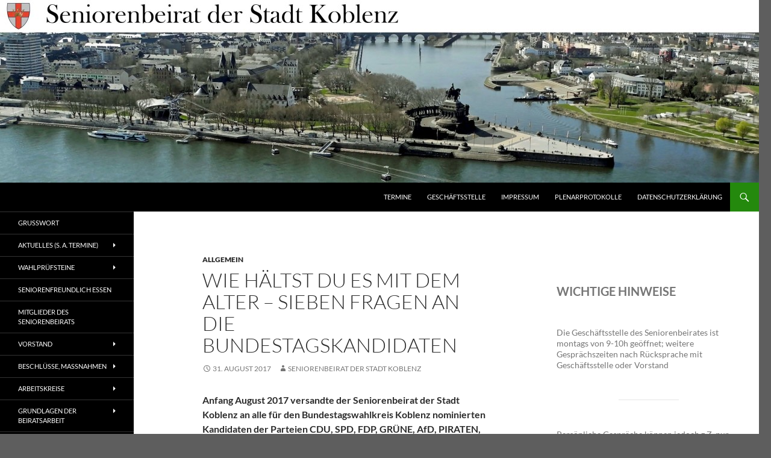

--- FILE ---
content_type: text/html; charset=UTF-8
request_url: https://www.sb-ko.de/2017/08/31/wie-haeltst-du-es-mit-dem-alter-sieben-fragen-an-die-bundestagskandidaten/
body_size: 61866
content:
<!DOCTYPE html>
<!--[if IE 7]>
<html class="ie ie7" lang="de">
<![endif]-->
<!--[if IE 8]>
<html class="ie ie8" lang="de">
<![endif]-->
<!--[if !(IE 7) & !(IE 8)]><!-->
<html lang="de">
<!--<![endif]-->
<head>
	<meta charset="UTF-8">
	<meta name="viewport" content="width=device-width, initial-scale=1.0">
	<title>Wie hältst Du es mit dem Alter &#8211; Sieben Fragen an die Bundestagskandidaten | Seniorenbeirat Koblenz</title>
	<link rel="profile" href="https://gmpg.org/xfn/11">
	<link rel="pingback" href="https://www.sb-ko.de/xmlrpc.php">
	<!--[if lt IE 9]>
	<script src="https://www.sb-ko.de/wp-content/themes/twentyfourteen/js/html5.js?ver=3.7.0"></script>
	<![endif]-->
	<meta name='robots' content='max-image-preview:large' />
	<style>img:is([sizes="auto" i], [sizes^="auto," i]) { contain-intrinsic-size: 3000px 1500px }</style>
	<link rel="alternate" type="application/rss+xml" title="Seniorenbeirat Koblenz &raquo; Feed" href="https://www.sb-ko.de/feed/" />
<link rel="alternate" type="application/rss+xml" title="Seniorenbeirat Koblenz &raquo; Kommentar-Feed" href="https://www.sb-ko.de/comments/feed/" />
<link rel="alternate" type="text/calendar" title="Seniorenbeirat Koblenz &raquo; iCal Feed" href="https://www.sb-ko.de/kalender/?ical=1" />
<script>
window._wpemojiSettings = {"baseUrl":"https:\/\/s.w.org\/images\/core\/emoji\/15.1.0\/72x72\/","ext":".png","svgUrl":"https:\/\/s.w.org\/images\/core\/emoji\/15.1.0\/svg\/","svgExt":".svg","source":{"concatemoji":"https:\/\/www.sb-ko.de\/wp-includes\/js\/wp-emoji-release.min.js?ver=6.8.1"}};
/*! This file is auto-generated */
!function(i,n){var o,s,e;function c(e){try{var t={supportTests:e,timestamp:(new Date).valueOf()};sessionStorage.setItem(o,JSON.stringify(t))}catch(e){}}function p(e,t,n){e.clearRect(0,0,e.canvas.width,e.canvas.height),e.fillText(t,0,0);var t=new Uint32Array(e.getImageData(0,0,e.canvas.width,e.canvas.height).data),r=(e.clearRect(0,0,e.canvas.width,e.canvas.height),e.fillText(n,0,0),new Uint32Array(e.getImageData(0,0,e.canvas.width,e.canvas.height).data));return t.every(function(e,t){return e===r[t]})}function u(e,t,n){switch(t){case"flag":return n(e,"\ud83c\udff3\ufe0f\u200d\u26a7\ufe0f","\ud83c\udff3\ufe0f\u200b\u26a7\ufe0f")?!1:!n(e,"\ud83c\uddfa\ud83c\uddf3","\ud83c\uddfa\u200b\ud83c\uddf3")&&!n(e,"\ud83c\udff4\udb40\udc67\udb40\udc62\udb40\udc65\udb40\udc6e\udb40\udc67\udb40\udc7f","\ud83c\udff4\u200b\udb40\udc67\u200b\udb40\udc62\u200b\udb40\udc65\u200b\udb40\udc6e\u200b\udb40\udc67\u200b\udb40\udc7f");case"emoji":return!n(e,"\ud83d\udc26\u200d\ud83d\udd25","\ud83d\udc26\u200b\ud83d\udd25")}return!1}function f(e,t,n){var r="undefined"!=typeof WorkerGlobalScope&&self instanceof WorkerGlobalScope?new OffscreenCanvas(300,150):i.createElement("canvas"),a=r.getContext("2d",{willReadFrequently:!0}),o=(a.textBaseline="top",a.font="600 32px Arial",{});return e.forEach(function(e){o[e]=t(a,e,n)}),o}function t(e){var t=i.createElement("script");t.src=e,t.defer=!0,i.head.appendChild(t)}"undefined"!=typeof Promise&&(o="wpEmojiSettingsSupports",s=["flag","emoji"],n.supports={everything:!0,everythingExceptFlag:!0},e=new Promise(function(e){i.addEventListener("DOMContentLoaded",e,{once:!0})}),new Promise(function(t){var n=function(){try{var e=JSON.parse(sessionStorage.getItem(o));if("object"==typeof e&&"number"==typeof e.timestamp&&(new Date).valueOf()<e.timestamp+604800&&"object"==typeof e.supportTests)return e.supportTests}catch(e){}return null}();if(!n){if("undefined"!=typeof Worker&&"undefined"!=typeof OffscreenCanvas&&"undefined"!=typeof URL&&URL.createObjectURL&&"undefined"!=typeof Blob)try{var e="postMessage("+f.toString()+"("+[JSON.stringify(s),u.toString(),p.toString()].join(",")+"));",r=new Blob([e],{type:"text/javascript"}),a=new Worker(URL.createObjectURL(r),{name:"wpTestEmojiSupports"});return void(a.onmessage=function(e){c(n=e.data),a.terminate(),t(n)})}catch(e){}c(n=f(s,u,p))}t(n)}).then(function(e){for(var t in e)n.supports[t]=e[t],n.supports.everything=n.supports.everything&&n.supports[t],"flag"!==t&&(n.supports.everythingExceptFlag=n.supports.everythingExceptFlag&&n.supports[t]);n.supports.everythingExceptFlag=n.supports.everythingExceptFlag&&!n.supports.flag,n.DOMReady=!1,n.readyCallback=function(){n.DOMReady=!0}}).then(function(){return e}).then(function(){var e;n.supports.everything||(n.readyCallback(),(e=n.source||{}).concatemoji?t(e.concatemoji):e.wpemoji&&e.twemoji&&(t(e.twemoji),t(e.wpemoji)))}))}((window,document),window._wpemojiSettings);
</script>
<style id='wp-emoji-styles-inline-css'>

	img.wp-smiley, img.emoji {
		display: inline !important;
		border: none !important;
		box-shadow: none !important;
		height: 1em !important;
		width: 1em !important;
		margin: 0 0.07em !important;
		vertical-align: -0.1em !important;
		background: none !important;
		padding: 0 !important;
	}
</style>
<link rel='stylesheet' id='wp-block-library-css' href='https://www.sb-ko.de/wp-includes/css/dist/block-library/style.min.css?ver=6.8.1' media='all' />
<style id='wp-block-library-theme-inline-css'>
.wp-block-audio :where(figcaption){color:#555;font-size:13px;text-align:center}.is-dark-theme .wp-block-audio :where(figcaption){color:#ffffffa6}.wp-block-audio{margin:0 0 1em}.wp-block-code{border:1px solid #ccc;border-radius:4px;font-family:Menlo,Consolas,monaco,monospace;padding:.8em 1em}.wp-block-embed :where(figcaption){color:#555;font-size:13px;text-align:center}.is-dark-theme .wp-block-embed :where(figcaption){color:#ffffffa6}.wp-block-embed{margin:0 0 1em}.blocks-gallery-caption{color:#555;font-size:13px;text-align:center}.is-dark-theme .blocks-gallery-caption{color:#ffffffa6}:root :where(.wp-block-image figcaption){color:#555;font-size:13px;text-align:center}.is-dark-theme :root :where(.wp-block-image figcaption){color:#ffffffa6}.wp-block-image{margin:0 0 1em}.wp-block-pullquote{border-bottom:4px solid;border-top:4px solid;color:currentColor;margin-bottom:1.75em}.wp-block-pullquote cite,.wp-block-pullquote footer,.wp-block-pullquote__citation{color:currentColor;font-size:.8125em;font-style:normal;text-transform:uppercase}.wp-block-quote{border-left:.25em solid;margin:0 0 1.75em;padding-left:1em}.wp-block-quote cite,.wp-block-quote footer{color:currentColor;font-size:.8125em;font-style:normal;position:relative}.wp-block-quote:where(.has-text-align-right){border-left:none;border-right:.25em solid;padding-left:0;padding-right:1em}.wp-block-quote:where(.has-text-align-center){border:none;padding-left:0}.wp-block-quote.is-large,.wp-block-quote.is-style-large,.wp-block-quote:where(.is-style-plain){border:none}.wp-block-search .wp-block-search__label{font-weight:700}.wp-block-search__button{border:1px solid #ccc;padding:.375em .625em}:where(.wp-block-group.has-background){padding:1.25em 2.375em}.wp-block-separator.has-css-opacity{opacity:.4}.wp-block-separator{border:none;border-bottom:2px solid;margin-left:auto;margin-right:auto}.wp-block-separator.has-alpha-channel-opacity{opacity:1}.wp-block-separator:not(.is-style-wide):not(.is-style-dots){width:100px}.wp-block-separator.has-background:not(.is-style-dots){border-bottom:none;height:1px}.wp-block-separator.has-background:not(.is-style-wide):not(.is-style-dots){height:2px}.wp-block-table{margin:0 0 1em}.wp-block-table td,.wp-block-table th{word-break:normal}.wp-block-table :where(figcaption){color:#555;font-size:13px;text-align:center}.is-dark-theme .wp-block-table :where(figcaption){color:#ffffffa6}.wp-block-video :where(figcaption){color:#555;font-size:13px;text-align:center}.is-dark-theme .wp-block-video :where(figcaption){color:#ffffffa6}.wp-block-video{margin:0 0 1em}:root :where(.wp-block-template-part.has-background){margin-bottom:0;margin-top:0;padding:1.25em 2.375em}
</style>
<style id='classic-theme-styles-inline-css'>
/*! This file is auto-generated */
.wp-block-button__link{color:#fff;background-color:#32373c;border-radius:9999px;box-shadow:none;text-decoration:none;padding:calc(.667em + 2px) calc(1.333em + 2px);font-size:1.125em}.wp-block-file__button{background:#32373c;color:#fff;text-decoration:none}
</style>
<style id='global-styles-inline-css'>
:root{--wp--preset--aspect-ratio--square: 1;--wp--preset--aspect-ratio--4-3: 4/3;--wp--preset--aspect-ratio--3-4: 3/4;--wp--preset--aspect-ratio--3-2: 3/2;--wp--preset--aspect-ratio--2-3: 2/3;--wp--preset--aspect-ratio--16-9: 16/9;--wp--preset--aspect-ratio--9-16: 9/16;--wp--preset--color--black: #000;--wp--preset--color--cyan-bluish-gray: #abb8c3;--wp--preset--color--white: #fff;--wp--preset--color--pale-pink: #f78da7;--wp--preset--color--vivid-red: #cf2e2e;--wp--preset--color--luminous-vivid-orange: #ff6900;--wp--preset--color--luminous-vivid-amber: #fcb900;--wp--preset--color--light-green-cyan: #7bdcb5;--wp--preset--color--vivid-green-cyan: #00d084;--wp--preset--color--pale-cyan-blue: #8ed1fc;--wp--preset--color--vivid-cyan-blue: #0693e3;--wp--preset--color--vivid-purple: #9b51e0;--wp--preset--color--green: #24890d;--wp--preset--color--dark-gray: #2b2b2b;--wp--preset--color--medium-gray: #767676;--wp--preset--color--light-gray: #f5f5f5;--wp--preset--gradient--vivid-cyan-blue-to-vivid-purple: linear-gradient(135deg,rgba(6,147,227,1) 0%,rgb(155,81,224) 100%);--wp--preset--gradient--light-green-cyan-to-vivid-green-cyan: linear-gradient(135deg,rgb(122,220,180) 0%,rgb(0,208,130) 100%);--wp--preset--gradient--luminous-vivid-amber-to-luminous-vivid-orange: linear-gradient(135deg,rgba(252,185,0,1) 0%,rgba(255,105,0,1) 100%);--wp--preset--gradient--luminous-vivid-orange-to-vivid-red: linear-gradient(135deg,rgba(255,105,0,1) 0%,rgb(207,46,46) 100%);--wp--preset--gradient--very-light-gray-to-cyan-bluish-gray: linear-gradient(135deg,rgb(238,238,238) 0%,rgb(169,184,195) 100%);--wp--preset--gradient--cool-to-warm-spectrum: linear-gradient(135deg,rgb(74,234,220) 0%,rgb(151,120,209) 20%,rgb(207,42,186) 40%,rgb(238,44,130) 60%,rgb(251,105,98) 80%,rgb(254,248,76) 100%);--wp--preset--gradient--blush-light-purple: linear-gradient(135deg,rgb(255,206,236) 0%,rgb(152,150,240) 100%);--wp--preset--gradient--blush-bordeaux: linear-gradient(135deg,rgb(254,205,165) 0%,rgb(254,45,45) 50%,rgb(107,0,62) 100%);--wp--preset--gradient--luminous-dusk: linear-gradient(135deg,rgb(255,203,112) 0%,rgb(199,81,192) 50%,rgb(65,88,208) 100%);--wp--preset--gradient--pale-ocean: linear-gradient(135deg,rgb(255,245,203) 0%,rgb(182,227,212) 50%,rgb(51,167,181) 100%);--wp--preset--gradient--electric-grass: linear-gradient(135deg,rgb(202,248,128) 0%,rgb(113,206,126) 100%);--wp--preset--gradient--midnight: linear-gradient(135deg,rgb(2,3,129) 0%,rgb(40,116,252) 100%);--wp--preset--font-size--small: 13px;--wp--preset--font-size--medium: 20px;--wp--preset--font-size--large: 36px;--wp--preset--font-size--x-large: 42px;--wp--preset--spacing--20: 0.44rem;--wp--preset--spacing--30: 0.67rem;--wp--preset--spacing--40: 1rem;--wp--preset--spacing--50: 1.5rem;--wp--preset--spacing--60: 2.25rem;--wp--preset--spacing--70: 3.38rem;--wp--preset--spacing--80: 5.06rem;--wp--preset--shadow--natural: 6px 6px 9px rgba(0, 0, 0, 0.2);--wp--preset--shadow--deep: 12px 12px 50px rgba(0, 0, 0, 0.4);--wp--preset--shadow--sharp: 6px 6px 0px rgba(0, 0, 0, 0.2);--wp--preset--shadow--outlined: 6px 6px 0px -3px rgba(255, 255, 255, 1), 6px 6px rgba(0, 0, 0, 1);--wp--preset--shadow--crisp: 6px 6px 0px rgba(0, 0, 0, 1);}:where(.is-layout-flex){gap: 0.5em;}:where(.is-layout-grid){gap: 0.5em;}body .is-layout-flex{display: flex;}.is-layout-flex{flex-wrap: wrap;align-items: center;}.is-layout-flex > :is(*, div){margin: 0;}body .is-layout-grid{display: grid;}.is-layout-grid > :is(*, div){margin: 0;}:where(.wp-block-columns.is-layout-flex){gap: 2em;}:where(.wp-block-columns.is-layout-grid){gap: 2em;}:where(.wp-block-post-template.is-layout-flex){gap: 1.25em;}:where(.wp-block-post-template.is-layout-grid){gap: 1.25em;}.has-black-color{color: var(--wp--preset--color--black) !important;}.has-cyan-bluish-gray-color{color: var(--wp--preset--color--cyan-bluish-gray) !important;}.has-white-color{color: var(--wp--preset--color--white) !important;}.has-pale-pink-color{color: var(--wp--preset--color--pale-pink) !important;}.has-vivid-red-color{color: var(--wp--preset--color--vivid-red) !important;}.has-luminous-vivid-orange-color{color: var(--wp--preset--color--luminous-vivid-orange) !important;}.has-luminous-vivid-amber-color{color: var(--wp--preset--color--luminous-vivid-amber) !important;}.has-light-green-cyan-color{color: var(--wp--preset--color--light-green-cyan) !important;}.has-vivid-green-cyan-color{color: var(--wp--preset--color--vivid-green-cyan) !important;}.has-pale-cyan-blue-color{color: var(--wp--preset--color--pale-cyan-blue) !important;}.has-vivid-cyan-blue-color{color: var(--wp--preset--color--vivid-cyan-blue) !important;}.has-vivid-purple-color{color: var(--wp--preset--color--vivid-purple) !important;}.has-black-background-color{background-color: var(--wp--preset--color--black) !important;}.has-cyan-bluish-gray-background-color{background-color: var(--wp--preset--color--cyan-bluish-gray) !important;}.has-white-background-color{background-color: var(--wp--preset--color--white) !important;}.has-pale-pink-background-color{background-color: var(--wp--preset--color--pale-pink) !important;}.has-vivid-red-background-color{background-color: var(--wp--preset--color--vivid-red) !important;}.has-luminous-vivid-orange-background-color{background-color: var(--wp--preset--color--luminous-vivid-orange) !important;}.has-luminous-vivid-amber-background-color{background-color: var(--wp--preset--color--luminous-vivid-amber) !important;}.has-light-green-cyan-background-color{background-color: var(--wp--preset--color--light-green-cyan) !important;}.has-vivid-green-cyan-background-color{background-color: var(--wp--preset--color--vivid-green-cyan) !important;}.has-pale-cyan-blue-background-color{background-color: var(--wp--preset--color--pale-cyan-blue) !important;}.has-vivid-cyan-blue-background-color{background-color: var(--wp--preset--color--vivid-cyan-blue) !important;}.has-vivid-purple-background-color{background-color: var(--wp--preset--color--vivid-purple) !important;}.has-black-border-color{border-color: var(--wp--preset--color--black) !important;}.has-cyan-bluish-gray-border-color{border-color: var(--wp--preset--color--cyan-bluish-gray) !important;}.has-white-border-color{border-color: var(--wp--preset--color--white) !important;}.has-pale-pink-border-color{border-color: var(--wp--preset--color--pale-pink) !important;}.has-vivid-red-border-color{border-color: var(--wp--preset--color--vivid-red) !important;}.has-luminous-vivid-orange-border-color{border-color: var(--wp--preset--color--luminous-vivid-orange) !important;}.has-luminous-vivid-amber-border-color{border-color: var(--wp--preset--color--luminous-vivid-amber) !important;}.has-light-green-cyan-border-color{border-color: var(--wp--preset--color--light-green-cyan) !important;}.has-vivid-green-cyan-border-color{border-color: var(--wp--preset--color--vivid-green-cyan) !important;}.has-pale-cyan-blue-border-color{border-color: var(--wp--preset--color--pale-cyan-blue) !important;}.has-vivid-cyan-blue-border-color{border-color: var(--wp--preset--color--vivid-cyan-blue) !important;}.has-vivid-purple-border-color{border-color: var(--wp--preset--color--vivid-purple) !important;}.has-vivid-cyan-blue-to-vivid-purple-gradient-background{background: var(--wp--preset--gradient--vivid-cyan-blue-to-vivid-purple) !important;}.has-light-green-cyan-to-vivid-green-cyan-gradient-background{background: var(--wp--preset--gradient--light-green-cyan-to-vivid-green-cyan) !important;}.has-luminous-vivid-amber-to-luminous-vivid-orange-gradient-background{background: var(--wp--preset--gradient--luminous-vivid-amber-to-luminous-vivid-orange) !important;}.has-luminous-vivid-orange-to-vivid-red-gradient-background{background: var(--wp--preset--gradient--luminous-vivid-orange-to-vivid-red) !important;}.has-very-light-gray-to-cyan-bluish-gray-gradient-background{background: var(--wp--preset--gradient--very-light-gray-to-cyan-bluish-gray) !important;}.has-cool-to-warm-spectrum-gradient-background{background: var(--wp--preset--gradient--cool-to-warm-spectrum) !important;}.has-blush-light-purple-gradient-background{background: var(--wp--preset--gradient--blush-light-purple) !important;}.has-blush-bordeaux-gradient-background{background: var(--wp--preset--gradient--blush-bordeaux) !important;}.has-luminous-dusk-gradient-background{background: var(--wp--preset--gradient--luminous-dusk) !important;}.has-pale-ocean-gradient-background{background: var(--wp--preset--gradient--pale-ocean) !important;}.has-electric-grass-gradient-background{background: var(--wp--preset--gradient--electric-grass) !important;}.has-midnight-gradient-background{background: var(--wp--preset--gradient--midnight) !important;}.has-small-font-size{font-size: var(--wp--preset--font-size--small) !important;}.has-medium-font-size{font-size: var(--wp--preset--font-size--medium) !important;}.has-large-font-size{font-size: var(--wp--preset--font-size--large) !important;}.has-x-large-font-size{font-size: var(--wp--preset--font-size--x-large) !important;}
:where(.wp-block-post-template.is-layout-flex){gap: 1.25em;}:where(.wp-block-post-template.is-layout-grid){gap: 1.25em;}
:where(.wp-block-columns.is-layout-flex){gap: 2em;}:where(.wp-block-columns.is-layout-grid){gap: 2em;}
:root :where(.wp-block-pullquote){font-size: 1.5em;line-height: 1.6;}
</style>
<link rel='stylesheet' id='wonderplugin-slider-css-css' href='https://www.sb-ko.de/wp-content/plugins/wonderplugin-slider-lite/engine/wonderpluginsliderengine.css?ver=14.0' media='all' />
<link rel='stylesheet' id='twentyfourteen-lato-css' href='https://www.sb-ko.de/wp-content/themes/twentyfourteen/fonts/font-lato.css?ver=20230328' media='all' />
<link rel='stylesheet' id='genericons-css' href='https://www.sb-ko.de/wp-content/themes/twentyfourteen/genericons/genericons.css?ver=3.0.3' media='all' />
<link rel='stylesheet' id='twentyfourteen-style-css' href='https://www.sb-ko.de/wp-content/themes/twentyfourteen/style.css?ver=20250415' media='all' />
<link rel='stylesheet' id='twentyfourteen-block-style-css' href='https://www.sb-ko.de/wp-content/themes/twentyfourteen/css/blocks.css?ver=20240708' media='all' />
<!--[if lt IE 9]>
<link rel='stylesheet' id='twentyfourteen-ie-css' href='https://www.sb-ko.de/wp-content/themes/twentyfourteen/css/ie.css?ver=20140711' media='all' />
<![endif]-->
<script src="https://www.sb-ko.de/wp-includes/js/jquery/jquery.min.js?ver=3.7.1" id="jquery-core-js"></script>
<script src="https://www.sb-ko.de/wp-includes/js/jquery/jquery-migrate.min.js?ver=3.4.1" id="jquery-migrate-js"></script>
<script src="https://www.sb-ko.de/wp-content/plugins/wonderplugin-slider-lite/engine/wonderpluginsliderskins.js?ver=14.0" id="wonderplugin-slider-skins-script-js"></script>
<script src="https://www.sb-ko.de/wp-content/plugins/wonderplugin-slider-lite/engine/wonderpluginslider.js?ver=14.0" id="wonderplugin-slider-script-js"></script>
<script src="https://www.sb-ko.de/wp-content/themes/twentyfourteen/js/functions.js?ver=20230526" id="twentyfourteen-script-js" defer data-wp-strategy="defer"></script>
<link rel="https://api.w.org/" href="https://www.sb-ko.de/wp-json/" /><link rel="alternate" title="JSON" type="application/json" href="https://www.sb-ko.de/wp-json/wp/v2/posts/2096" /><link rel="EditURI" type="application/rsd+xml" title="RSD" href="https://www.sb-ko.de/xmlrpc.php?rsd" />
<meta name="generator" content="WordPress 6.8.1" />
<link rel="canonical" href="https://www.sb-ko.de/2017/08/31/wie-haeltst-du-es-mit-dem-alter-sieben-fragen-an-die-bundestagskandidaten/" />
<link rel='shortlink' href='https://www.sb-ko.de/?p=2096' />
<link rel="alternate" title="oEmbed (JSON)" type="application/json+oembed" href="https://www.sb-ko.de/wp-json/oembed/1.0/embed?url=https%3A%2F%2Fwww.sb-ko.de%2F2017%2F08%2F31%2Fwie-haeltst-du-es-mit-dem-alter-sieben-fragen-an-die-bundestagskandidaten%2F" />
<link rel="alternate" title="oEmbed (XML)" type="text/xml+oembed" href="https://www.sb-ko.de/wp-json/oembed/1.0/embed?url=https%3A%2F%2Fwww.sb-ko.de%2F2017%2F08%2F31%2Fwie-haeltst-du-es-mit-dem-alter-sieben-fragen-an-die-bundestagskandidaten%2F&#038;format=xml" />
<meta name="tec-api-version" content="v1"><meta name="tec-api-origin" content="https://www.sb-ko.de"><link rel="alternate" href="https://www.sb-ko.de/wp-json/tribe/events/v1/" />		<style type="text/css" id="twentyfourteen-header-css">
				.site-title,
		.site-description {
			clip-path: inset(50%);
			position: absolute;
		}
				</style>
		<style id="custom-background-css">
body.custom-background { background-color: #5e5e5e; }
</style>
	</head>

<body class="wp-singular post-template-default single single-post postid-2096 single-format-standard custom-background wp-embed-responsive wp-theme-twentyfourteen tribe-no-js page-template-twenty-fourteen group-blog header-image singular">
<a class="screen-reader-text skip-link" href="#content">
	Zum Inhalt springen</a>
<div id="page" class="hfeed site">
			<div id="site-header">
		<a href="https://www.sb-ko.de/" rel="home" >
			<img src="https://sbko01.home.ktk.de/wp-content/uploads/2015/06/cropped-seniorenbeirat-koblenz-header.jpg" width="1260" height="303" alt="Seniorenbeirat Koblenz" srcset="https://www.sb-ko.de/wp-content/uploads/2015/06/cropped-seniorenbeirat-koblenz-header.jpg 1260w, https://www.sb-ko.de/wp-content/uploads/2015/06/cropped-seniorenbeirat-koblenz-header-300x72.jpg 300w, https://www.sb-ko.de/wp-content/uploads/2015/06/cropped-seniorenbeirat-koblenz-header-1024x246.jpg 1024w" sizes="(max-width: 1260px) 100vw, 1260px" decoding="async" fetchpriority="high" />		</a>
	</div>
	
	<header id="masthead" class="site-header">
		<div class="header-main">
			<h1 class="site-title"><a href="https://www.sb-ko.de/" rel="home" >Seniorenbeirat Koblenz</a></h1>

			<div class="search-toggle">
				<a href="#search-container" class="screen-reader-text" aria-expanded="false" aria-controls="search-container">
					Suchen				</a>
			</div>

			<nav id="primary-navigation" class="site-navigation primary-navigation">
				<button class="menu-toggle">Primäres Menü</button>
				<div class="menu-kopfmenue-container"><ul id="primary-menu" class="nav-menu"><li id="menu-item-41" class="menu-item menu-item-type-post_type menu-item-object-page menu-item-41"><a href="https://www.sb-ko.de/termine/">Termine</a></li>
<li id="menu-item-194" class="menu-item menu-item-type-post_type menu-item-object-page menu-item-194"><a href="https://www.sb-ko.de/geschaeftsstelle-des-seniorenbeirates/">Geschäftsstelle</a></li>
<li id="menu-item-43" class="menu-item menu-item-type-post_type menu-item-object-page menu-item-43"><a href="https://www.sb-ko.de/impressum/">Impressum</a></li>
<li id="menu-item-429" class="menu-item menu-item-type-post_type menu-item-object-page menu-item-429"><a href="https://www.sb-ko.de/plenarprotokolle/">Plenarprotokolle</a></li>
<li id="menu-item-2976" class="menu-item menu-item-type-post_type menu-item-object-page menu-item-2976"><a href="https://www.sb-ko.de/datenschutzerklaerung/">Datenschutzerklärung</a></li>
</ul></div>			</nav>
		</div>

		<div id="search-container" class="search-box-wrapper hide">
			<div class="search-box">
				<form role="search" method="get" class="search-form" action="https://www.sb-ko.de/">
				<label>
					<span class="screen-reader-text">Suche nach:</span>
					<input type="search" class="search-field" placeholder="Suchen …" value="" name="s" />
				</label>
				<input type="submit" class="search-submit" value="Suchen" />
			</form>			</div>
		</div>
	</header><!-- #masthead -->

	<div id="main" class="site-main">

	<div id="primary" class="content-area">
		<div id="content" class="site-content" role="main">
			
<article id="post-2096" class="post-2096 post type-post status-publish format-standard hentry category-allgemein">
	
	<header class="entry-header">
				<div class="entry-meta">
			<span class="cat-links"><a href="https://www.sb-ko.de/category/allgemein/" rel="category tag">Allgemein</a></span>
		</div>
			<h1 class="entry-title">Wie hältst Du es mit dem Alter &#8211; Sieben Fragen an die Bundestagskandidaten</h1>
		<div class="entry-meta">
			<span class="entry-date"><a href="https://www.sb-ko.de/2017/08/31/wie-haeltst-du-es-mit-dem-alter-sieben-fragen-an-die-bundestagskandidaten/" rel="bookmark"><time class="entry-date" datetime="2017-08-31T14:04:33+02:00">31. August 2017</time></a></span> <span class="byline"><span class="author vcard"><a class="url fn n" href="https://www.sb-ko.de/author/seniorenbeirat/" rel="author">Seniorenbeirat der Stadt Koblenz</a></span></span>		</div><!-- .entry-meta -->
	</header><!-- .entry-header -->

		<div class="entry-content">
		<p><strong>Anfang August 2017 versandte der Seniorenbeirat der Stadt Koblenz an alle für den Bundestagswahlkreis Koblenz nominierten Kandidaten der Parteien CDU, SPD, FDP, GRÜNE, AfD, PIRATEN, Die PARTEI, DIE LINKE, FREIE WÄHLER und Direktkandidaten (ohne Partei) sieben Fragen, die Seniorinnen und Senioren berühren.</strong></p>
<p><strong>Koblenz.</strong> „Wir, der Seniorenbeirat der Stadt Koblenz, vertreten die Interessen aller Bürgerinnen und Bürger die über 60 Jahre alt sind, das sind im Jahre 2017 etwa 28% der Gesamtbevölkerung, also rund 31.000 Personen. Wir wollen von den Bundestagskandidaten Antworten auf Fragen, die speziell unsere Altersgruppe betreffen“, so der Vorsitzende Prof. Dr. Heinz-Günther Borck.<br />
Wie stehen die Kandidaten zu den nachfolgend aufgelisteten Themen und können sie ggf. eigene Lösungsvorschläge präsentieren?</p>
<p><strong>Altersdiskriminierung:</strong> Trotz der in Art.1 und 3 GG grundsätzlich enthaltenen Verbote der Altersdiskriminierung, die für den Bereich der europäischen Gesetzgebung zusätzlich durch die Charta der europäischen Grundrechte von 2000 verboten ist, gibt es diskriminierende Altersgrenzen in Ehrenamtsbereichen, z.B. im Gerichtsverfassungsgesetz oder in Kirchenordnungen. Werden Sie sich für ein Verbot aller Arten von Altersdiskriminierung einsetzen?</p>
<p><strong>Pflege:</strong> Trotz mehrerer Reformen der Pflegegesetzgebung ist die häusliche Pflege durch Angehörige weiterhin mehrfach benachteiligt &#8211; neben geringeren Leistungen als für stationäre Pflege müssen die pflegenden Angehörigen Verdienstausfall und verringerte Versorgungsansprüche im Alter hinnehmen.<br />
Welcher der Kandidaten steht für eine verbesserte rechtliche und wirtschaftliche Stellung pflegender Angehöriger?</p>
<p><strong>Mobilität:</strong> Zum selbstbestimmten Leben im Alter gehört auch der Erhalt der Mobilität, u.a. durch Förderung alternativer Modelle im Öffentlichen Personen Nahverkehr. Mehr finanzielle Förderung des ÖPNV?</p>
<p><strong>Miteinander der Generationen:</strong> Begegnung der Generationen und Beteiligung auch der älteren Generation an allen gesellschaftlichen Entscheidungsprozessen sind seit 2012 erklärtes Ziel der EU und haben auch in Rheinland-Pfalz zum Leitbild des „Zusammenlandes“ geführt.<br />
Werden Sie dementsprechend Formen gemeinschaftlichen und generationenübergreifenden Wohnens, Maßnahmen, die Begegnungen erleichtern &#8211; wie das Sitzgruppenprojekt des Seniorenbeirates Koblenz &#8211; , und Initiativen zur Förderung des Sozialen Wohnungsbaus – ggf. auch durch Änderung baurechtlicher und steuerlicher Vorschriften &#8211; unterstützen?</p>
<p><strong>Administrative Unterstützung:</strong> Die Umstellung der öffentlichen Verwaltung auf elektronische Verfahren stellt für Behinderte, insbesondere solche mit Sehschwächen, aber auch für viele Seniorinnen und Senioren weniger die beabsichtigte Erleichterung und Beschleunigung als vielmehr intransparente Erschwerung von Antragsverfahren, beispielsweise im Steuerwesen, dar. Werden Sie die Einrichtung zentraler Beratungsstellen fördern?</p>
<p><strong>Sicherheit:</strong> Im Jahre 2016 haben in Deutschland angezeigte Straftaten mit über 6 Mio Fällen bei<br />
leicht gesunkener Aufklärungsquote (sie liegt z.Z. bei 56,2 %) einen neuen Höchststand erreicht. Dabei sind bei Straßen- und Wohnungseinbruchkriminalität die Aufklärungsquoten mit nur 16-17 % gerade für ältere Menschen besorgniserregend.<br />
Werden Sie für mehr Sicherheit durch erhöhte Polizeipräsenz auf den Straßen und Bereitstellung ausreichender Mittel eintreten?</p>
<p><strong>Bildung und Kultur:</strong> Nach aktuellen Untersuchungen zeichnet sich ein Bild wachsender Altersarmut für einen Teil der lebenden, besonders aber für kommende Generationen ab. Die in Europa geforderte Teilhabe an allen gesellschaftlichen Prozessen und die Gewährleistung eines selbstbestimmten Lebens im Alter erscheinen stark gefährdet.<br />
Werden Sie sich für Maßnahmen einsetzen, die den Seniorinnen und Senioren einen erleichterten Zugang zu Kultur- und Fortbildungseinrichtungen sichern?</p>
<p><em>„Wir freuen uns auf die Rückmeldungen und geplanten Maßnahmen der Bundestagskandidaten und hoffen, dass sie dem einen oder anderen Wähler eine Entscheidungshilfe bieten können“</em> so Prof. Dr. Borck.</p>
<p>Sobald die Antworten der Kandidaten dem Seniorenbeirat vorliegen, wird er die Koblenzer Bürgerinnen und Bürger in einer weiteren Pressemeldung und auf seiner Internetpräsenz<br />
www.sb-ko.de ausführlich informieren.</p>
<p>NH</p>
	</div><!-- .entry-content -->
	
	</article><!-- #post-2096 -->
		<nav class="navigation post-navigation">
		<h1 class="screen-reader-text">
			Beitragsnavigation		</h1>
		<div class="nav-links">
			<a href="https://www.sb-ko.de/2017/08/24/wo-gibt-es-in-koblenz-generationenfreundliche-essensportionen/" rel="prev"><span class="meta-nav">Vorheriger Beitrag</span>Wo gibt es in Koblenz generationenfreundliche Essensportionen?</a><a href="https://www.sb-ko.de/2017/08/31/sieben-fragen-an-die-bundestagskandidaten/" rel="next"><span class="meta-nav">Nächster Beitrag</span>Sieben Fragen an die Bundestagskandidaten</a>			</div><!-- .nav-links -->
		</nav><!-- .navigation -->
				</div><!-- #content -->
	</div><!-- #primary -->

<div id="content-sidebar" class="content-sidebar widget-area" role="complementary">
	<aside id="text-5" class="widget widget_text">			<div class="textwidget"></div>
		</aside><aside id="block-5" class="widget widget_block">
<h2 class="wp-block-heading">WICHTIGE HINWEISE</h2>
</aside><aside id="block-6" class="widget widget_block widget_text">
<p>Die Geschäftsstelle des Seniorenbeirates ist montags von 9-10h geöffnet; weitere Gesprächszeiten nach Rücksprache mit Geschäftsstelle oder  Vorstand</p>
</aside><aside id="block-7" class="widget widget_block">
<hr class="wp-block-separator has-alpha-channel-opacity"/>
</aside><aside id="block-9" class="widget widget_block widget_text">
<p> Persönliche Gespräche können jedoch z.Z. nur nach telefonischer Terminvereinbarung und ggf. unter Berücksichtigung geltender   Hygienevorschriften stattfinden. Bitte kommen Sie zu einem Termin mit einer Mund-Nasen-Bedeckung und achten Sie auf den vorgeschrieben Abstand – wir möchten, dass Sie gesund bleiben!</p>
</aside>
		<aside id="recent-posts-4" class="widget widget_recent_entries">
		<h1 class="widget-title">Neuester Beitrag:</h1><nav aria-label="Neuester Beitrag:">
		<ul>
											<li>
					<a href="https://www.sb-ko.de/2026/01/08/1-oeffentliche-plenarsitzung-2026/">1. öffentliche Plenarsitzung 2026</a>
											<span class="post-date">8. Januar 2026</span>
									</li>
											<li>
					<a href="https://www.sb-ko.de/2025/11/27/arbeitskreis-bildung-und-kultur-des-seniorenbeirats-informierte-sich-ueber-kernsanierung-des-theaters/">Arbeitskreis Bildung und Kultur des Seniorenbeirats informierte sich über Kernsanierung des Theaters</a>
											<span class="post-date">27. November 2025</span>
									</li>
					</ul>

		</nav></aside></div><!-- #content-sidebar -->
<div id="secondary">
		<h2 class="site-description">Beratendes Gremium</h2>
	
		<nav class="navigation site-navigation secondary-navigation">
		<div class="menu-navigation-container"><ul id="menu-navigation" class="menu"><li id="menu-item-192" class="menu-item menu-item-type-post_type menu-item-object-page menu-item-home menu-item-192"><a href="https://www.sb-ko.de/">Grußwort</a></li>
<li id="menu-item-231" class="menu-item menu-item-type-post_type menu-item-object-page current_page_parent menu-item-has-children menu-item-231"><a href="https://www.sb-ko.de/aktuelles/">Aktuelles (s. a. Termine)</a>
<ul class="sub-menu">
	<li id="menu-item-1758" class="menu-item menu-item-type-post_type menu-item-object-page menu-item-1758"><a href="https://www.sb-ko.de/aktuelles/wissenswertes-und-interessantes/">Wissenswertes und Interessantes</a></li>
</ul>
</li>
<li id="menu-item-4568" class="menu-item menu-item-type-post_type menu-item-object-page menu-item-has-children menu-item-4568"><a href="https://www.sb-ko.de/wahlpruefsteine/">Wahlprüfsteine</a>
<ul class="sub-menu">
	<li id="menu-item-4567" class="menu-item menu-item-type-post_type menu-item-object-page menu-item-4567"><a href="https://www.sb-ko.de/landtagswahl-2021/">Wahlprüfsteine zur Landtagswahl 2021</a></li>
	<li id="menu-item-3392" class="menu-item menu-item-type-post_type menu-item-object-page menu-item-3392"><a href="https://www.sb-ko.de/kommunalwahl-2019/">Kommunalwahl 2019</a></li>
</ul>
</li>
<li id="menu-item-2036" class="menu-item menu-item-type-post_type menu-item-object-page menu-item-2036"><a href="https://www.sb-ko.de/seniorenfreundlich-essen/">Seniorenfreundlich Essen</a></li>
<li id="menu-item-27" class="menu-item menu-item-type-post_type menu-item-object-page menu-item-27"><a href="https://www.sb-ko.de/mitglieder-des-seniorenbeirats/">Mitglieder des Seniorenbeirats</a></li>
<li id="menu-item-24" class="menu-item menu-item-type-post_type menu-item-object-page menu-item-has-children menu-item-24"><a href="https://www.sb-ko.de/vorstandsmitglieder/">Vorstand</a>
<ul class="sub-menu">
	<li id="menu-item-313" class="menu-item menu-item-type-post_type menu-item-object-page menu-item-313"><a href="https://www.sb-ko.de/vorstandsmitglieder/vorstandsprotokolle/">Vorstandsprotokolle</a></li>
</ul>
</li>
<li id="menu-item-30" class="menu-item menu-item-type-post_type menu-item-object-page menu-item-has-children menu-item-30"><a href="https://www.sb-ko.de/beschluesse/">Beschlüsse, Maßnahmen</a>
<ul class="sub-menu">
	<li id="menu-item-4466" class="menu-item menu-item-type-post_type menu-item-object-page menu-item-4466"><a href="https://www.sb-ko.de/altersdiskriminierung/">Altersdiskriminierung</a></li>
</ul>
</li>
<li id="menu-item-36" class="menu-item menu-item-type-post_type menu-item-object-page menu-item-has-children menu-item-36"><a href="https://www.sb-ko.de/arbeitskreise/">Arbeitskreise</a>
<ul class="sub-menu">
	<li id="menu-item-228" class="menu-item menu-item-type-post_type menu-item-object-page menu-item-has-children menu-item-228"><a href="https://www.sb-ko.de/arbeitskreise/demographie-und-stadtentwicklung/">Demografie,  Stadtentwicklung und Digitalisierung</a>
	<ul class="sub-menu">
		<li id="menu-item-4044" class="menu-item menu-item-type-post_type menu-item-object-page menu-item-4044"><a href="https://www.sb-ko.de/arbeitskreise/demographie-und-stadtentwicklung/mitglieder-arbeitskreis-demografie-u-stadtentwicklung/">Mitglieder</a></li>
		<li id="menu-item-2160" class="menu-item menu-item-type-post_type menu-item-object-page menu-item-2160"><a href="https://www.sb-ko.de/arbeitskreise/demographie-und-stadtentwicklung/projekte/">Projekte</a></li>
		<li id="menu-item-5005" class="menu-item menu-item-type-post_type menu-item-object-page menu-item-5005"><a href="https://www.sb-ko.de/arbeitskreise/demographie-und-stadtentwicklung/treffen-protokolle/">Treffen/Protokolle</a></li>
	</ul>
</li>
	<li id="menu-item-227" class="menu-item menu-item-type-post_type menu-item-object-page menu-item-has-children menu-item-227"><a href="https://www.sb-ko.de/arbeitskreise/bildung-und-kultur/">Bildung und Kultur</a>
	<ul class="sub-menu">
		<li id="menu-item-4051" class="menu-item menu-item-type-post_type menu-item-object-page menu-item-4051"><a href="https://www.sb-ko.de/arbeitskreise/bildung-und-kultur/mitglieder-des-arbeitskreises-bildung-und-kultur/">Mitglieder</a></li>
		<li id="menu-item-4093" class="menu-item menu-item-type-post_type menu-item-object-page menu-item-4093"><a href="https://www.sb-ko.de/arbeitskreise/bildung-und-kultur/treffen-protokolle/">Treffen/Protokolle</a></li>
		<li id="menu-item-4094" class="menu-item menu-item-type-post_type menu-item-object-page menu-item-4094"><a href="https://www.sb-ko.de/arbeitskreise/bildung-und-kultur/pressemeldungen-ak-buk/">Pressemeldungen</a></li>
	</ul>
</li>
	<li id="menu-item-226" class="menu-item menu-item-type-post_type menu-item-object-page menu-item-has-children menu-item-226"><a href="https://www.sb-ko.de/arbeitskreise/gesundheit-und-betreuung/">Arbeitskreis Gesundheit, Pflege und Betreuung</a>
	<ul class="sub-menu">
		<li id="menu-item-3568" class="menu-item menu-item-type-post_type menu-item-object-page menu-item-3568"><a href="https://www.sb-ko.de/arbeitskreise/gesundheit-und-betreuung/mitglieder-des-arbeitskreises-gesundheit-und-betreuung/">Mitglieder</a></li>
		<li id="menu-item-3570" class="menu-item menu-item-type-post_type menu-item-object-page menu-item-3570"><a href="https://www.sb-ko.de/arbeitskreise/gesundheit-und-betreuung/treffen-protokolle-des-arbeitskreises-gesundheit-und-betreuung/">Treffen/Protokolle</a></li>
		<li id="menu-item-3569" class="menu-item menu-item-type-post_type menu-item-object-page menu-item-3569"><a href="https://www.sb-ko.de/arbeitskreise/gesundheit-und-betreuung/pressemeldungen-des-arbeitskreises-gesundheit-und-betreuung/">Pressemeldungen</a></li>
	</ul>
</li>
	<li id="menu-item-225" class="menu-item menu-item-type-post_type menu-item-object-page menu-item-225"><a href="https://www.sb-ko.de/arbeitskreise/sicherheitsbeauftragter/">Sicherheitsbeauftragter</a></li>
</ul>
</li>
<li id="menu-item-50" class="menu-item menu-item-type-post_type menu-item-object-page menu-item-has-children menu-item-50"><a href="https://www.sb-ko.de/grundlagen-der-beiratsarbeit/">Grundlagen der Beiratsarbeit</a>
<ul class="sub-menu">
	<li id="menu-item-46" class="menu-item menu-item-type-post_type menu-item-object-page menu-item-46"><a href="https://www.sb-ko.de/grundlagen-der-beiratsarbeit/gemeindeordnung/">Gemeindeordnung</a></li>
	<li id="menu-item-45" class="menu-item menu-item-type-post_type menu-item-object-page menu-item-45"><a href="https://www.sb-ko.de/grundlagen-der-beiratsarbeit/satzung/">Satzung</a></li>
	<li id="menu-item-44" class="menu-item menu-item-type-post_type menu-item-object-page menu-item-44"><a href="https://www.sb-ko.de/grundlagen-der-beiratsarbeit/geschaeftsordnung/">Geschäftsordnung</a></li>
</ul>
</li>
<li id="menu-item-3066" class="menu-item menu-item-type-post_type menu-item-object-page menu-item-has-children menu-item-3066"><a href="https://www.sb-ko.de/geschichte-des-seniorenbeirates-2/">Geschichte des Seniorenbeirates</a>
<ul class="sub-menu">
	<li id="menu-item-2177" class="menu-item menu-item-type-post_type menu-item-object-page menu-item-has-children menu-item-2177"><a href="https://www.sb-ko.de/jubilaeum-2017/">20 Jahre Seniorenbeirat</a>
	<ul class="sub-menu">
		<li id="menu-item-2214" class="menu-item menu-item-type-post_type menu-item-object-page menu-item-2214"><a href="https://www.sb-ko.de/jubilaeum-2017/programm-fuer-den-26-oktober-2017/">Programm für den 26. Oktober 2017</a></li>
		<li id="menu-item-2183" class="menu-item menu-item-type-post_type menu-item-object-page menu-item-2183"><a href="https://www.sb-ko.de/ausstellung-das-alter-in-der-karikatur/">Ausstellung “Das Alter in der Karikatur”</a></li>
	</ul>
</li>
	<li id="menu-item-986" class="menu-item menu-item-type-post_type menu-item-object-page menu-item-986"><a href="https://www.sb-ko.de/geschichte-des-seniorenbeirates/">15 Jahre Seniorenbeirat</a></li>
</ul>
</li>
<li id="menu-item-39" class="menu-item menu-item-type-post_type menu-item-object-page menu-item-39"><a href="https://www.sb-ko.de/hinweise-auf-wichtige-andere-internetseiten/">Andere seniorenrelevante Internetseiten</a></li>
<li id="menu-item-1011" class="menu-item menu-item-type-post_type menu-item-object-page menu-item-1011"><a href="https://www.sb-ko.de/senioreneinrichtungen-in-koblenz/">Betreuung und Pflege in Koblenz</a></li>
</ul></div>	</nav>
	
		<div id="primary-sidebar" class="primary-sidebar widget-area" role="complementary">
		<aside id="tag_cloud-3" class="widget widget_tag_cloud"><h1 class="widget-title">Schlagwörter</h1><nav aria-label="Schlagwörter"><div class="tagcloud"><ul class='wp-tag-cloud' role='list'>
	<li><a href="https://www.sb-ko.de/tag/abofalle/" class="tag-cloud-link tag-link-173 tag-link-position-1" style="font-size: 8pt;" aria-label="Abofalle (1 Eintrag)">Abofalle</a></li>
	<li><a href="https://www.sb-ko.de/tag/altersarmut/" class="tag-cloud-link tag-link-44 tag-link-position-2" style="font-size: 13.384615384615pt;" aria-label="Altersarmut (3 Einträge)">Altersarmut</a></li>
	<li><a href="https://www.sb-ko.de/tag/altersdiskriminierung/" class="tag-cloud-link tag-link-6 tag-link-position-3" style="font-size: 22pt;" aria-label="Altersdiskriminierung (11 Einträge)">Altersdiskriminierung</a></li>
	<li><a href="https://www.sb-ko.de/tag/altersgrenze/" class="tag-cloud-link tag-link-111 tag-link-position-4" style="font-size: 11.230769230769pt;" aria-label="Altersgrenze (2 Einträge)">Altersgrenze</a></li>
	<li><a href="https://www.sb-ko.de/tag/altersgrenzen/" class="tag-cloud-link tag-link-24 tag-link-position-5" style="font-size: 15.179487179487pt;" aria-label="Altersgrenzen (4 Einträge)">Altersgrenzen</a></li>
	<li><a href="https://www.sb-ko.de/tag/arbeitsgruppe-altersdiskriminierung/" class="tag-cloud-link tag-link-27 tag-link-position-6" style="font-size: 11.230769230769pt;" aria-label="Arbeitsgruppe Altersdiskriminierung (2 Einträge)">Arbeitsgruppe Altersdiskriminierung</a></li>
	<li><a href="https://www.sb-ko.de/tag/ausstellung-courage/" class="tag-cloud-link tag-link-155 tag-link-position-7" style="font-size: 8pt;" aria-label="Ausstellung Courage (1 Eintrag)">Ausstellung Courage</a></li>
	<li><a href="https://www.sb-ko.de/tag/bagso/" class="tag-cloud-link tag-link-144 tag-link-position-8" style="font-size: 11.230769230769pt;" aria-label="BAGSO (2 Einträge)">BAGSO</a></li>
	<li><a href="https://www.sb-ko.de/tag/barbara-schleicher-rothmund/" class="tag-cloud-link tag-link-160 tag-link-position-9" style="font-size: 8pt;" aria-label="Barbara Schleicher-Rothmund (1 Eintrag)">Barbara Schleicher-Rothmund</a></li>
	<li><a href="https://www.sb-ko.de/tag/betrug-am-telefon/" class="tag-cloud-link tag-link-172 tag-link-position-10" style="font-size: 8pt;" aria-label="Betrug am Telefon (1 Eintrag)">Betrug am Telefon</a></li>
	<li><a href="https://www.sb-ko.de/tag/borck/" class="tag-cloud-link tag-link-7 tag-link-position-11" style="font-size: 11.230769230769pt;" aria-label="Borck (2 Einträge)">Borck</a></li>
	<li><a href="https://www.sb-ko.de/tag/bundesarbeitsgemeinschaft-der-seniorenorganisationen/" class="tag-cloud-link tag-link-163 tag-link-position-12" style="font-size: 8pt;" aria-label="Bundesarbeitsgemeinschaft der Seniorenorganisationen (1 Eintrag)">Bundesarbeitsgemeinschaft der Seniorenorganisationen</a></li>
	<li><a href="https://www.sb-ko.de/tag/bundesarchiv-koblenz/" class="tag-cloud-link tag-link-158 tag-link-position-13" style="font-size: 8pt;" aria-label="Bundesarchiv Koblenz (1 Eintrag)">Bundesarchiv Koblenz</a></li>
	<li><a href="https://www.sb-ko.de/tag/buerger-newsletter/" class="tag-cloud-link tag-link-107 tag-link-position-14" style="font-size: 11.230769230769pt;" aria-label="Bürger-Newsletter (2 Einträge)">Bürger-Newsletter</a></li>
	<li><a href="https://www.sb-ko.de/tag/buergerbeauftragte-des-landes-rheinland-pfalz/" class="tag-cloud-link tag-link-159 tag-link-position-15" style="font-size: 8pt;" aria-label="Bürgerbeauftragte des Landes Rheinland-Pfalz (1 Eintrag)">Bürgerbeauftragte des Landes Rheinland-Pfalz</a></li>
	<li><a href="https://www.sb-ko.de/tag/corona/" class="tag-cloud-link tag-link-120 tag-link-position-16" style="font-size: 11.230769230769pt;" aria-label="Corona (2 Einträge)">Corona</a></li>
	<li><a href="https://www.sb-ko.de/tag/digitale-grundversorgung/" class="tag-cloud-link tag-link-162 tag-link-position-17" style="font-size: 8pt;" aria-label="Digitale Grundversorgung (1 Eintrag)">Digitale Grundversorgung</a></li>
	<li><a href="https://www.sb-ko.de/tag/digitale-grundversorgung-in-alten-und-pflegeheimen/" class="tag-cloud-link tag-link-164 tag-link-position-18" style="font-size: 8pt;" aria-label="Digitale Grundversorgung in Alten- und Pflegeheimen (1 Eintrag)">Digitale Grundversorgung in Alten- und Pflegeheimen</a></li>
	<li><a href="https://www.sb-ko.de/tag/diskriminierungsverbote-grundgesetz/" class="tag-cloud-link tag-link-34 tag-link-position-19" style="font-size: 11.230769230769pt;" aria-label="Diskriminierungsverbote Grundgesetz (2 Einträge)">Diskriminierungsverbote Grundgesetz</a></li>
	<li><a href="https://www.sb-ko.de/tag/erreichbarkeit/" class="tag-cloud-link tag-link-135 tag-link-position-20" style="font-size: 8pt;" aria-label="Erreichbarkeit (1 Eintrag)">Erreichbarkeit</a></li>
	<li><a href="https://www.sb-ko.de/tag/evangelische-kirche-im-rheinland/" class="tag-cloud-link tag-link-115 tag-link-position-21" style="font-size: 11.230769230769pt;" aria-label="Evangelische Kirche im Rheinland (2 Einträge)">Evangelische Kirche im Rheinland</a></li>
	<li><a href="https://www.sb-ko.de/tag/frauenwahlrecht/" class="tag-cloud-link tag-link-156 tag-link-position-22" style="font-size: 8pt;" aria-label="Frauenwahlrecht (1 Eintrag)">Frauenwahlrecht</a></li>
	<li><a href="https://www.sb-ko.de/tag/freiherr-vom-stein/" class="tag-cloud-link tag-link-211 tag-link-position-23" style="font-size: 11.230769230769pt;" aria-label="Freiherr vom Stein (2 Einträge)">Freiherr vom Stein</a></li>
	<li><a href="https://www.sb-ko.de/tag/gemeinnuetzigkeit/" class="tag-cloud-link tag-link-219 tag-link-position-24" style="font-size: 11.230769230769pt;" aria-label="Gemeinnützigkeit (2 Einträge)">Gemeinnützigkeit</a></li>
	<li><a href="https://www.sb-ko.de/tag/genderstern/" class="tag-cloud-link tag-link-185 tag-link-position-25" style="font-size: 11.230769230769pt;" aria-label="Genderstern (2 Einträge)">Genderstern</a></li>
	<li><a href="https://www.sb-ko.de/tag/gerichtsverfassungsgesetz/" class="tag-cloud-link tag-link-33 tag-link-position-26" style="font-size: 15.179487179487pt;" aria-label="Gerichtsverfassungsgesetz (4 Einträge)">Gerichtsverfassungsgesetz</a></li>
	<li><a href="https://www.sb-ko.de/tag/grundgesetz/" class="tag-cloud-link tag-link-76 tag-link-position-27" style="font-size: 13.384615384615pt;" aria-label="Grundgesetz (3 Einträge)">Grundgesetz</a></li>
	<li><a href="https://www.sb-ko.de/tag/grundrechte/" class="tag-cloud-link tag-link-75 tag-link-position-28" style="font-size: 13.384615384615pt;" aria-label="Grundrechte (3 Einträge)">Grundrechte</a></li>
	<li><a href="https://www.sb-ko.de/tag/grundsteuerreform/" class="tag-cloud-link tag-link-223 tag-link-position-29" style="font-size: 11.230769230769pt;" aria-label="Grundsteuerreform (2 Einträge)">Grundsteuerreform</a></li>
	<li><a href="https://www.sb-ko.de/tag/kirchenordnung/" class="tag-cloud-link tag-link-74 tag-link-position-30" style="font-size: 13.384615384615pt;" aria-label="Kirchenordnung (3 Einträge)">Kirchenordnung</a></li>
	<li><a href="https://www.sb-ko.de/tag/koblenz/" class="tag-cloud-link tag-link-28 tag-link-position-31" style="font-size: 11.230769230769pt;" aria-label="Koblenz (2 Einträge)">Koblenz</a></li>
	<li><a href="https://www.sb-ko.de/tag/kommunikation/" class="tag-cloud-link tag-link-166 tag-link-position-32" style="font-size: 8pt;" aria-label="Kommunikation (1 Eintrag)">Kommunikation</a></li>
	<li><a href="https://www.sb-ko.de/tag/kontakt/" class="tag-cloud-link tag-link-165 tag-link-position-33" style="font-size: 8pt;" aria-label="Kontakt (1 Eintrag)">Kontakt</a></li>
	<li><a href="https://www.sb-ko.de/tag/mittelrhein-museum/" class="tag-cloud-link tag-link-157 tag-link-position-34" style="font-size: 8pt;" aria-label="Mittelrhein-Museum (1 Eintrag)">Mittelrhein-Museum</a></li>
	<li><a href="https://www.sb-ko.de/tag/pflege/" class="tag-cloud-link tag-link-45 tag-link-position-35" style="font-size: 11.230769230769pt;" aria-label="Pflege (2 Einträge)">Pflege</a></li>
	<li><a href="https://www.sb-ko.de/tag/plenarsitzung-24-09-2020/" class="tag-cloud-link tag-link-161 tag-link-position-36" style="font-size: 8pt;" aria-label="Plenarsitzung 24.09.2020 (1 Eintrag)">Plenarsitzung 24.09.2020</a></li>
	<li><a href="https://www.sb-ko.de/tag/presbyter/" class="tag-cloud-link tag-link-31 tag-link-position-37" style="font-size: 13.384615384615pt;" aria-label="Presbyter (3 Einträge)">Presbyter</a></li>
	<li><a href="https://www.sb-ko.de/tag/pressemeldung-polizei/" class="tag-cloud-link tag-link-103 tag-link-position-38" style="font-size: 11.230769230769pt;" aria-label="Pressemeldung Polizei (2 Einträge)">Pressemeldung Polizei</a></li>
	<li><a href="https://www.sb-ko.de/tag/radeln-ohne-alter/" class="tag-cloud-link tag-link-81 tag-link-position-39" style="font-size: 11.230769230769pt;" aria-label="Radeln ohne Alter (2 Einträge)">Radeln ohne Alter</a></li>
	<li><a href="https://www.sb-ko.de/tag/rheinische-kirchenordnung/" class="tag-cloud-link tag-link-25 tag-link-position-40" style="font-size: 13.384615384615pt;" aria-label="rheinische Kirchenordnung (3 Einträge)">rheinische Kirchenordnung</a></li>
	<li><a href="https://www.sb-ko.de/tag/schoeffen/" class="tag-cloud-link tag-link-32 tag-link-position-41" style="font-size: 16.615384615385pt;" aria-label="Schöffen (5 Einträge)">Schöffen</a></li>
	<li><a href="https://www.sb-ko.de/tag/sicherheit/" class="tag-cloud-link tag-link-46 tag-link-position-42" style="font-size: 11.230769230769pt;" aria-label="Sicherheit (2 Einträge)">Sicherheit</a></li>
	<li><a href="https://www.sb-ko.de/tag/unserioese-telefonwerbung/" class="tag-cloud-link tag-link-171 tag-link-position-43" style="font-size: 8pt;" aria-label="unseriöse Telefonwerbung (1 Eintrag)">unseriöse Telefonwerbung</a></li>
	<li><a href="https://www.sb-ko.de/tag/verbraucherzentrale/" class="tag-cloud-link tag-link-149 tag-link-position-44" style="font-size: 11.230769230769pt;" aria-label="Verbraucherzentrale (2 Einträge)">Verbraucherzentrale</a></li>
	<li><a href="https://www.sb-ko.de/tag/willkuerverbot/" class="tag-cloud-link tag-link-113 tag-link-position-45" style="font-size: 11.230769230769pt;" aria-label="Willkürverbot (2 Einträge)">Willkürverbot</a></li>
</ul>
</div>
</nav></aside><aside id="archives-4" class="widget widget_archive"><h1 class="widget-title">Archiv</h1>		<label class="screen-reader-text" for="archives-dropdown-4">Archiv</label>
		<select id="archives-dropdown-4" name="archive-dropdown">
			
			<option value="">Monat auswählen</option>
				<option value='https://www.sb-ko.de/2026/01/'> Januar 2026 &nbsp;(1)</option>
	<option value='https://www.sb-ko.de/2025/11/'> November 2025 &nbsp;(1)</option>
	<option value='https://www.sb-ko.de/2025/09/'> September 2025 &nbsp;(2)</option>
	<option value='https://www.sb-ko.de/2025/08/'> August 2025 &nbsp;(1)</option>
	<option value='https://www.sb-ko.de/2025/07/'> Juli 2025 &nbsp;(2)</option>
	<option value='https://www.sb-ko.de/2025/06/'> Juni 2025 &nbsp;(2)</option>
	<option value='https://www.sb-ko.de/2025/01/'> Januar 2025 &nbsp;(1)</option>
	<option value='https://www.sb-ko.de/2024/01/'> Januar 2024 &nbsp;(1)</option>
	<option value='https://www.sb-ko.de/2023/10/'> Oktober 2023 &nbsp;(2)</option>
	<option value='https://www.sb-ko.de/2023/06/'> Juni 2023 &nbsp;(2)</option>
	<option value='https://www.sb-ko.de/2023/05/'> Mai 2023 &nbsp;(2)</option>
	<option value='https://www.sb-ko.de/2022/12/'> Dezember 2022 &nbsp;(2)</option>
	<option value='https://www.sb-ko.de/2022/10/'> Oktober 2022 &nbsp;(1)</option>
	<option value='https://www.sb-ko.de/2022/09/'> September 2022 &nbsp;(1)</option>
	<option value='https://www.sb-ko.de/2022/08/'> August 2022 &nbsp;(2)</option>
	<option value='https://www.sb-ko.de/2022/05/'> Mai 2022 &nbsp;(3)</option>
	<option value='https://www.sb-ko.de/2021/08/'> August 2021 &nbsp;(1)</option>
	<option value='https://www.sb-ko.de/2021/07/'> Juli 2021 &nbsp;(2)</option>
	<option value='https://www.sb-ko.de/2021/03/'> März 2021 &nbsp;(3)</option>
	<option value='https://www.sb-ko.de/2021/01/'> Januar 2021 &nbsp;(1)</option>
	<option value='https://www.sb-ko.de/2020/11/'> November 2020 &nbsp;(2)</option>
	<option value='https://www.sb-ko.de/2020/09/'> September 2020 &nbsp;(2)</option>
	<option value='https://www.sb-ko.de/2020/08/'> August 2020 &nbsp;(1)</option>
	<option value='https://www.sb-ko.de/2020/06/'> Juni 2020 &nbsp;(3)</option>
	<option value='https://www.sb-ko.de/2020/05/'> Mai 2020 &nbsp;(3)</option>
	<option value='https://www.sb-ko.de/2020/04/'> April 2020 &nbsp;(3)</option>
	<option value='https://www.sb-ko.de/2020/03/'> März 2020 &nbsp;(1)</option>
	<option value='https://www.sb-ko.de/2020/02/'> Februar 2020 &nbsp;(8)</option>
	<option value='https://www.sb-ko.de/2020/01/'> Januar 2020 &nbsp;(7)</option>
	<option value='https://www.sb-ko.de/2019/12/'> Dezember 2019 &nbsp;(2)</option>
	<option value='https://www.sb-ko.de/2019/11/'> November 2019 &nbsp;(2)</option>
	<option value='https://www.sb-ko.de/2019/10/'> Oktober 2019 &nbsp;(1)</option>
	<option value='https://www.sb-ko.de/2019/09/'> September 2019 &nbsp;(5)</option>
	<option value='https://www.sb-ko.de/2019/08/'> August 2019 &nbsp;(2)</option>
	<option value='https://www.sb-ko.de/2019/07/'> Juli 2019 &nbsp;(1)</option>
	<option value='https://www.sb-ko.de/2019/06/'> Juni 2019 &nbsp;(1)</option>
	<option value='https://www.sb-ko.de/2019/05/'> Mai 2019 &nbsp;(3)</option>
	<option value='https://www.sb-ko.de/2019/04/'> April 2019 &nbsp;(1)</option>
	<option value='https://www.sb-ko.de/2018/12/'> Dezember 2018 &nbsp;(2)</option>
	<option value='https://www.sb-ko.de/2018/11/'> November 2018 &nbsp;(1)</option>
	<option value='https://www.sb-ko.de/2018/10/'> Oktober 2018 &nbsp;(1)</option>
	<option value='https://www.sb-ko.de/2018/09/'> September 2018 &nbsp;(2)</option>
	<option value='https://www.sb-ko.de/2018/08/'> August 2018 &nbsp;(1)</option>
	<option value='https://www.sb-ko.de/2018/07/'> Juli 2018 &nbsp;(1)</option>
	<option value='https://www.sb-ko.de/2018/06/'> Juni 2018 &nbsp;(4)</option>
	<option value='https://www.sb-ko.de/2018/05/'> Mai 2018 &nbsp;(3)</option>
	<option value='https://www.sb-ko.de/2018/04/'> April 2018 &nbsp;(4)</option>
	<option value='https://www.sb-ko.de/2018/03/'> März 2018 &nbsp;(3)</option>
	<option value='https://www.sb-ko.de/2018/02/'> Februar 2018 &nbsp;(3)</option>
	<option value='https://www.sb-ko.de/2018/01/'> Januar 2018 &nbsp;(3)</option>
	<option value='https://www.sb-ko.de/2017/11/'> November 2017 &nbsp;(1)</option>
	<option value='https://www.sb-ko.de/2017/10/'> Oktober 2017 &nbsp;(4)</option>
	<option value='https://www.sb-ko.de/2017/09/'> September 2017 &nbsp;(8)</option>
	<option value='https://www.sb-ko.de/2017/08/'> August 2017 &nbsp;(5)</option>
	<option value='https://www.sb-ko.de/2017/06/'> Juni 2017 &nbsp;(1)</option>
	<option value='https://www.sb-ko.de/2017/05/'> Mai 2017 &nbsp;(1)</option>
	<option value='https://www.sb-ko.de/2017/04/'> April 2017 &nbsp;(2)</option>
	<option value='https://www.sb-ko.de/2017/01/'> Januar 2017 &nbsp;(2)</option>
	<option value='https://www.sb-ko.de/2016/11/'> November 2016 &nbsp;(3)</option>
	<option value='https://www.sb-ko.de/2016/10/'> Oktober 2016 &nbsp;(1)</option>
	<option value='https://www.sb-ko.de/2016/09/'> September 2016 &nbsp;(2)</option>
	<option value='https://www.sb-ko.de/2016/08/'> August 2016 &nbsp;(2)</option>
	<option value='https://www.sb-ko.de/2016/07/'> Juli 2016 &nbsp;(2)</option>
	<option value='https://www.sb-ko.de/2016/06/'> Juni 2016 &nbsp;(1)</option>
	<option value='https://www.sb-ko.de/2016/05/'> Mai 2016 &nbsp;(2)</option>
	<option value='https://www.sb-ko.de/2016/04/'> April 2016 &nbsp;(2)</option>
	<option value='https://www.sb-ko.de/2016/01/'> Januar 2016 &nbsp;(1)</option>
	<option value='https://www.sb-ko.de/2015/12/'> Dezember 2015 &nbsp;(1)</option>
	<option value='https://www.sb-ko.de/2015/10/'> Oktober 2015 &nbsp;(3)</option>
	<option value='https://www.sb-ko.de/2015/08/'> August 2015 &nbsp;(2)</option>
	<option value='https://www.sb-ko.de/2015/07/'> Juli 2015 &nbsp;(2)</option>
	<option value='https://www.sb-ko.de/2015/06/'> Juni 2015 &nbsp;(1)</option>
	<option value='https://www.sb-ko.de/2015/05/'> Mai 2015 &nbsp;(3)</option>
	<option value='https://www.sb-ko.de/2015/04/'> April 2015 &nbsp;(1)</option>
	<option value='https://www.sb-ko.de/2015/03/'> März 2015 &nbsp;(1)</option>

		</select>

			<script>
(function() {
	var dropdown = document.getElementById( "archives-dropdown-4" );
	function onSelectChange() {
		if ( dropdown.options[ dropdown.selectedIndex ].value !== '' ) {
			document.location.href = this.options[ this.selectedIndex ].value;
		}
	}
	dropdown.onchange = onSelectChange;
})();
</script>
</aside><aside id="block-2" class="widget widget_block widget_recent_entries"><ul class="wp-block-latest-posts__list wp-block-latest-posts"><li><a class="wp-block-latest-posts__post-title" href="https://www.sb-ko.de/2026/01/08/1-oeffentliche-plenarsitzung-2026/">1. öffentliche Plenarsitzung 2026</a></li>
<li><a class="wp-block-latest-posts__post-title" href="https://www.sb-ko.de/2025/11/27/arbeitskreis-bildung-und-kultur-des-seniorenbeirats-informierte-sich-ueber-kernsanierung-des-theaters/">Arbeitskreis Bildung und Kultur des Seniorenbeirats informierte sich über Kernsanierung des Theaters</a></li>
<li><a class="wp-block-latest-posts__post-title" href="https://www.sb-ko.de/2025/09/15/treffen-mit-koveb/">Treffen mit KOVEB</a></li>
<li><a class="wp-block-latest-posts__post-title" href="https://www.sb-ko.de/2025/09/15/gelungenes-seniorenfestival-2025/">Gelungenes Seniorenfestival 2025</a></li>
<li><a class="wp-block-latest-posts__post-title" href="https://www.sb-ko.de/2025/08/20/6284/">Seniorenfestival</a></li>
</ul></aside><aside id="block-3" class="widget widget_block widget_recent_entries"><ul class="wp-block-latest-posts__list wp-block-latest-posts"><li><a class="wp-block-latest-posts__post-title" href="https://www.sb-ko.de/2026/01/08/1-oeffentliche-plenarsitzung-2026/">1. öffentliche Plenarsitzung 2026</a></li>
<li><a class="wp-block-latest-posts__post-title" href="https://www.sb-ko.de/2025/11/27/arbeitskreis-bildung-und-kultur-des-seniorenbeirats-informierte-sich-ueber-kernsanierung-des-theaters/">Arbeitskreis Bildung und Kultur des Seniorenbeirats informierte sich über Kernsanierung des Theaters</a></li>
<li><a class="wp-block-latest-posts__post-title" href="https://www.sb-ko.de/2025/09/15/treffen-mit-koveb/">Treffen mit KOVEB</a></li>
<li><a class="wp-block-latest-posts__post-title" href="https://www.sb-ko.de/2025/09/15/gelungenes-seniorenfestival-2025/">Gelungenes Seniorenfestival 2025</a></li>
<li><a class="wp-block-latest-posts__post-title" href="https://www.sb-ko.de/2025/08/20/6284/">Seniorenfestival</a></li>
</ul></aside>	</div><!-- #primary-sidebar -->
	</div><!-- #secondary -->

		</div><!-- #main -->

		<footer id="colophon" class="site-footer">

			
			<div class="site-info">
												<a href="https://de.wordpress.org/" class="imprint">
					Mit Stolz präsentiert von WordPress				</a>
			</div><!-- .site-info -->
		</footer><!-- #colophon -->
	</div><!-- #page -->

	<script type="speculationrules">
{"prefetch":[{"source":"document","where":{"and":[{"href_matches":"\/*"},{"not":{"href_matches":["\/wp-*.php","\/wp-admin\/*","\/wp-content\/uploads\/*","\/wp-content\/*","\/wp-content\/plugins\/*","\/wp-content\/themes\/twentyfourteen\/*","\/*\\?(.+)"]}},{"not":{"selector_matches":"a[rel~=\"nofollow\"]"}},{"not":{"selector_matches":".no-prefetch, .no-prefetch a"}}]},"eagerness":"conservative"}]}
</script>
		<script>
		( function ( body ) {
			'use strict';
			body.className = body.className.replace( /\btribe-no-js\b/, 'tribe-js' );
		} )( document.body );
		</script>
		<script> /* <![CDATA[ */var tribe_l10n_datatables = {"aria":{"sort_ascending":": activate to sort column ascending","sort_descending":": activate to sort column descending"},"length_menu":"Show _MENU_ entries","empty_table":"No data available in table","info":"Showing _START_ to _END_ of _TOTAL_ entries","info_empty":"Showing 0 to 0 of 0 entries","info_filtered":"(filtered from _MAX_ total entries)","zero_records":"No matching records found","search":"Search:","all_selected_text":"All items on this page were selected. ","select_all_link":"Select all pages","clear_selection":"Clear Selection.","pagination":{"all":"All","next":"Next","previous":"Previous"},"select":{"rows":{"0":"","_":": Selected %d rows","1":": Selected 1 row"}},"datepicker":{"dayNames":["Sonntag","Montag","Dienstag","Mittwoch","Donnerstag","Freitag","Samstag"],"dayNamesShort":["So.","Mo.","Di.","Mi.","Do.","Fr.","Sa."],"dayNamesMin":["S","M","D","M","D","F","S"],"monthNames":["Januar","Februar","M\u00e4rz","April","Mai","Juni","Juli","August","September","Oktober","November","Dezember"],"monthNamesShort":["Januar","Februar","M\u00e4rz","April","Mai","Juni","Juli","August","September","Oktober","November","Dezember"],"monthNamesMin":["Jan.","Feb.","M\u00e4rz","Apr.","Mai","Juni","Juli","Aug.","Sep.","Okt.","Nov.","Dez."],"nextText":"Next","prevText":"Prev","currentText":"Today","closeText":"Done","today":"Today","clear":"Clear"}};/* ]]> */ </script></body>
</html>
